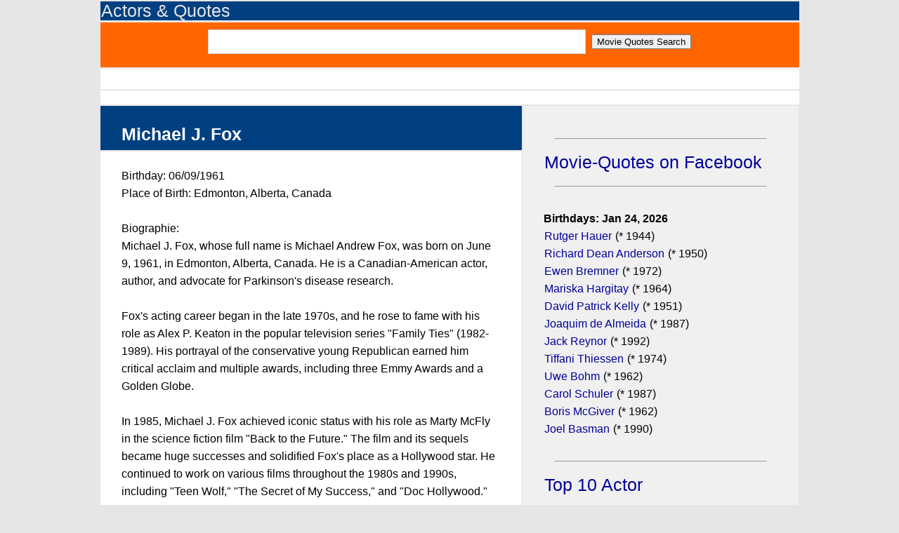

--- FILE ---
content_type: text/html; charset=UTF-8
request_url: https://www.movie-quotes.com/person/Michael-J-Fox--c768a817
body_size: 6008
content:
<!DOCTYPE html>
<html lang="en">
<head>
	<title>Movies/Series with Michael J.  - Movies, TV Series, Quotes - Actor/Actress</title>
	<meta charset="utf-8" />
	
	<link rel="stylesheet" href="/templates/masterstyle.css" type="text/css" />
	<link rel="shortcut icon" href="/favicon.ico" >
	
	<meta name="viewport" content="width=device-width, initial-scale=1.0">

	<meta name="description" content="The best movies with Michael J. Fox    on movie-quotes.com with Movies, TV Series and Moviequotes of the Celebrity and Star-Actor/Actress.">
	<meta name="referrer" content="no-referrer, same-origin">

    <script language="JavaScript">



	var avoidselect = function(){
		function disableselect(e){
		return false;
	}

	function reEnable(){

		return true;
	}

	document.onselectstart = function(ev){
		return false;
	}
		if (window.sidebar) {

			document.onmousedown = disableselect;
			document.onclick = reEnable;

			var f = document.getElementsByTagName('input');
			for (var i = 0; f[i]; i++) {
				f[i].onmousedown = function(ev){

					document.onmousedown = function(ev){
						return true;
					}
					return true;
				}
				f[i].onclick = function(ev){

					document.onmousedown = function(ev){
						return false;
					}
					return true;
				}
			}
		}
	}


    </script>
</head>

<body class="body" onload='avoidselect()' bgcolor = "#333">

	<DIV class="adv-bigscreen"><div class='center'></div></DIV>
	<div class="topheaderContent">
	  <h2><a href = "/" alt = "Actors & Quotes" style = "color: #e6e6e6;">Actors & Quotes</a></h2>
	</DIV>
	<div class="mainContent">

     	<article class="topcontentorange">
			<content class="content-info">
				<div class="center">
					<FORM ACTION="/search/index.php"  id='contact-form' class='form-horizontal' role='form' METHOD="POST">
						<input type="text" name="q" class="field-text" /> &nbsp;<input type="submit" name="search" value="Movie Quotes Search" class="button">
					</FORM>
				</div>
			</content>

		</article>

		<article class="newscontent">
			<content class="content-info">
				
		   </content>
	   </article>
		<article class="topcontent">
			<content class="content-info">
				<div class="center">
					<DIV class="adv-smallscreen"><article class='topcontent'>[ADV__TOPSMALL]</article></DIV>
				</div>
		   </content>
	   </article>

	   

	  <div class="content">

				<article class='headlinecontent'>
			<header>
				<h1>Michael J. Fox   </h1>
			</header>
		</article><article class='topcontent'>
			<content class='content-info'>
				<p>Birthday: 06/09/1961<BR>Place of Birth: Edmonton, Alberta, Canada<BR><BR>Biographie:<BR>Michael J. Fox, whose full name is Michael Andrew Fox, was born on June 9, 1961, in Edmonton, Alberta, Canada. He is a Canadian-American actor, author, and advocate for Parkinson's disease research.<BR><BR>Fox's acting career began in the late 1970s, and he rose to fame with his role as Alex P. Keaton in the popular television series "Family Ties" (1982-1989). His portrayal of the conservative young Republican earned him critical acclaim and multiple awards, including three Emmy Awards and a Golden Globe.<BR><BR>In 1985, Michael J. Fox achieved iconic status with his role as Marty McFly in the science fiction film "Back to the Future." The film and its sequels became huge successes and solidified Fox's place as a Hollywood star. He continued to work on various films throughout the 1980s and 1990s, including "Teen Wolf," "The Secret of My Success," and "Doc Hollywood."<BR><BR>In 1991, at the age of 29, Fox was diagnosed with early-onset Parkinson's disease. Despite his diagnosis, he continued to act and became an advocate for Parkinson's research. In 1996, he established The Michael J. Fox Foundation for Parkinson's Research, which has since become one of the leading organizations in the field. Fox has been vocal about his experiences with the disease and has helped raise awareness and funding for research.<BR><BR>Throughout his career, Fox has received numerous awards and accolades for his acting and activism. He has won four Primetime Emmy Awards, four Golden Globe Awards, and two Screen Actors Guild Awards. In 2010, he was honored with the Governor General's Performing Arts Award for Lifetime Artistic Achievement, the highest honor in the Canadian performing arts.<BR><BR>Michael J. Fox's impact extends beyond his acting career. He has inspired millions of people with his courage, resilience, and positive attitude in the face of adversity. His openness about living with Parkinson's disease has brought attention to the condition and has given hope to those affected by it.<BR><BR>Today, Fox continues to act in both film and television. He has appeared in shows such as "The Good Wife," "Designated Survivor," and "Curb Your Enthusiasm." His contributions to the entertainment industry and his advocacy work have left an indelible mark, making him one of the most respected figures in Hollywood</p>
			</content>
		</article><article class='headlinecontent'>
			<header>
				<h2>Moview with Michael J. Fox   </h2>
			</header>
		</article><article class='topcontent'>
			<header>
				<h4><A HREF='/movie/Interstate-60-Episodes-of-the-Road-2002'>Interstate 60: Episodes of the Road</A> - (2002)</h4>
			</header>
			<content class='content-info'>
				<p>Role: Mr. Baker</p>
			</content>
		</article><article class='topcontent'>
			<header>
				<h4><A HREF='/movie/Stuart-Little-2-2002'>Stuart Little 2</A> - (2002)</h4>
			</header>
			<content class='content-info'>
				<p>Role: Stuart Little (speaking part)</p>
			</content>
		</article><article class='topcontent'>
			<header>
				<h4><A HREF='/movie/Atlantis-The-Lost-Empire-2001'>Atlantis: The Lost Empire</A> - (2001)</h4>
			</header>
			<content class='content-info'>
				<p>Role: Milo James Thatch</p>
			</content>
		</article><article class='topcontent'>
			<header>
				<h4><A HREF='/movie/Stuart-Little-1999'>Stuart Little</A> - (1999)</h4>
			</header>
			<content class='content-info'>
				<p>Role: Stuart Little</p>
			</content>
		</article><article class='topcontent'>
			<header>
				<h4><A HREF='/movie/Mars-Attacks-1996'>Mars Attacks!</A> - (1996)</h4>
			</header>
			<content class='content-info'>
				<p>Role: Jason Stone</p>
			</content>
		</article><article class='topcontent'>
			<content class='content-info'>
				<p><div align='right' style='font-size: small;'>[Affiliate-Link/Advertising] <A HREF='https://www.movie-quotes.com/ds.php?affiliate#affiliate' rel='nofollow'>About Affiliate Advertising</A></div><div class='center'><BR><A HREF='https://www.movie-quotes.com/w/relax-unwind' rel='nofollow' target='_blank'><IMG SRC='/w/b1/relax-unwind.jpg' STYLE='object-fit: contain; width:100%; height:100%' BORDER ='0' alt='Advertising'></A></div></p>
			</content>
		</article><article class='topcontent'>
			<header>
				<h4><A HREF='/movie/The-Frighteners-1996'>The Frighteners</A> - (1996)</h4>
			</header>
			<content class='content-info'>
				<p>Role: Frank Bannister</p>
			</content>
		</article><article class='topcontent'>
			<header>
				<h4><A HREF='/movie/For-Love-or-Money-1993'>For Love or Money</A> - (1993)</h4>
			</header>
			<content class='content-info'>
				<p>Role: Doug Ireland</p>
			</content>
		</article><article class='topcontent'>
			<header>
				<h4><A HREF='/movie/The-Hard-Way-1991'>The Hard Way</A> - (1991)</h4>
			</header>
			<content class='content-info'>
				<p>Role: Nick Lang / Ray Casanov</p>
			</content>
		</article><article class='topcontent'>
			<header>
				<h4><A HREF='/movie/Doc-Hollywood-1991'>Doc Hollywood</A> - (1991)</h4>
			</header>
			<content class='content-info'>
				<p>Role: Ben Stone</p>
			</content>
		</article><article class='topcontent'>
			<header>
				<h4><A HREF='/movie/Back-to-the-Future-Part-III-1990'>Back to the Future Part III</A> - (1990)</h4>
			</header>
			<content class='content-info'>
				<p>Role: Marty McFly / Seamus McFly </p>
			</content>
		</article><article class='topcontent'>
			<header>
				<h4><A HREF='/movie/Casualties-of-War-1989'>Casualties of War</A> - (1989)</h4>
			</header>
			<content class='content-info'>
				<p>Role: Eriksson</p>
			</content>
		</article><article class='topcontent'>
			<header>
				<h4><A HREF='/movie/Back-to-the-Future-Part-II-1989'>Back to the Future Part II</A> - (1989)</h4>
			</header>
			<content class='content-info'>
				<p>Role: Marty McFly / Seamus McFly </p>
			</content>
		</article><article class='topcontent'>
			<header>
				<h4><A HREF='/movie/The-Secret-of-My-Success-1987'>The Secret of My Success</A> - (1987)</h4>
			</header>
			<content class='content-info'>
				<p>Role: Brantley Foster / Carlton Whitfield</p>
			</content>
		</article><article class='topcontent'>
			<header>
				<h4><A HREF='/movie/Teen-Wolf-1985'>Teen Wolf</A> - (1985)</h4>
			</header>
			<content class='content-info'>
				<p>Role: Scott Howard</p>
			</content>
		</article><article class='topcontent'>
			<header>
				<h4><A HREF='/movie/Back-to-the-Future-1985'>Back to the Future</A> - (1985)</h4>
			</header>
			<content class='content-info'>
				<p>Role: Marty McFly</p>
			</content>
		</article><article class='headlinecontent'>
			<header>
				<h2>TV-Series with Michael J. Fox   </h2>
			</header>
		</article><article class='topcontent'>
			<header>
				<h4><A HREF='/tvseries/Spin-City-Season-4-1999'>Spin City - Season 4</A> - (1999)</h4>
			</header>
			<content class='content-info'>
				<p>Role: Mike Flaherty</p>
			</content>
		</article><article class='topcontent'>
			<header>
				<h4><A HREF='/tvseries/Spin-City-Season-3-1998'>Spin City - Season 3</A> - (1998)</h4>
			</header>
			<content class='content-info'>
				<p>Role: Mike Flaherty</p>
			</content>
		</article><article class='topcontent'>
			<header>
				<h4><A HREF='/tvseries/Spin-City-Season-2-1997'>Spin City - Season 2</A> - (1997)</h4>
			</header>
			<content class='content-info'>
				<p>Role: Mike Flaherty</p>
			</content>
		</article><article class='topcontent'>
			<header>
				<h4><A HREF='/tvseries/Spin-City-Season-1-1996'>Spin City - Season 1</A> - (1996)</h4>
			</header>
			<content class='content-info'>
				<p>Role: Mike Flaherty</p>
			</content>
		</article><article class='headlinecontent'>
			<header>
				<h2>Movie Quotes with Michael J. Fox   </h2>
			</header>
		</article><article class='topcontent'>
			<content class='content-info'>
				<p>Quote from <A HREF='/movie/Back-to-the-Future-1985'>Back to the Future</A>:<BR><div class='plussize'>"I guess you guys aren't ready for that yet. But your kids are gonna love it."</div>
<iframe src='/voting.php?htc=8c6c4544O162759O1O1' width='100%' height='25' frameborder ='0' scrolling='no' rel='noindex'></iframe><HR class'hrdivide'>Marty McFly <A HREF='/person/Michael-J-Fox--c768a817'>Michael J. Fox   </A><BR><HR class'hrdivide'><a href='/quote/1b6d5d927bf07ff70'><NOBR>Quote Permalink</NOBR></a><BR></p>
			</content>
		</article><article class='topcontent'>
			<content class='content-info'>
				<p>Quote from <A HREF='/movie/Back-to-the-Future-Part-III-1990'>Back to the Future Part III</A>:<BR><div class='plussize'>Jennifer: "Dr. Brown, I brought this note back from the future and... now it's erased."<BR>Doc: "Of course it's erased!"<BR>Jennifer: "But what does that mean?"<BR>Doc: "It means your future hasn't been written yet. No one's has. Your future is whatever you make it. So make it a good one, both of you."<BR>Marty: "We will, Doc."</div>
<iframe src='/voting.php?htc=8c6c4544O162782O1O1' width='100%' height='25' frameborder ='0' scrolling='no' rel='noindex'></iframe><HR class'hrdivide'>Jennifer Parker <A HREF='/person/Elisabeth-Shue-c1e0fb5f'>Elisabeth Shue</A><BR>Dr. Emmett Brown <A HREF='/person/Christopher-Lloyd-9f3bafd1'>Christopher Lloyd</A><BR>Marty McFly / Seamus McFly  <A HREF='/person/Michael-J-Fox--c768a817'>Michael J. Fox   </A><BR><HR class'hrdivide'><a href='/quote/1b6d5d927b94659b9'><NOBR>Quote Permalink</NOBR></a><BR></p>
			</content>
		</article><article class='topcontent'>
			<content class='content-info'>
				<p><div class='center'></div></p>
			</content>
		</article><article class='topcontent'>
			<content class='content-info'>
				<p>Quote from <A HREF='/movie/Back-to-the-Future-Part-III-1990'>Back to the Future Part III</A>:<BR><div class='plussize'>Doc: "Marty, you're going to have to do something about those clothes. You walk around town dressed like that, you're liable to get shot."<BR>Marty  "Or hanged."<BR>Doc:" What idiot dressed you in that outfit?"<BR>Marty: "You did."</div>
<iframe src='/voting.php?htc=8c6c4544O162787O1O1' width='100%' height='25' frameborder ='0' scrolling='no' rel='noindex'></iframe><HR class'hrdivide'>Dr. Emmett Brown <A HREF='/person/Christopher-Lloyd-9f3bafd1'>Christopher Lloyd</A><BR>Marty McFly / Seamus McFly  <A HREF='/person/Michael-J-Fox--c768a817'>Michael J. Fox   </A><BR><HR class'hrdivide'><a href='/quote/1b6d5d9278e87a0c0'><NOBR>Quote Permalink</NOBR></a><BR></p>
			</content>
		</article><article class='topcontent'>
			<content class='content-info'>
				<p>Quote from <A HREF='/movie/Back-to-the-Future-1985'>Back to the Future</A>:<BR><div class='plussize'>Marty McFly: "Hey, Doc, we better back up. We don't have enough road to get up to 88."<BR>Dr. Emmett Brown: "Roads? Where we're going we don't need roads!"</div>
<iframe src='/voting.php?htc=8c6c4544O153950O0O1' width='100%' height='25' frameborder ='0' scrolling='no' rel='noindex'></iframe><HR class'hrdivide'>Dr. Emmett Brown <A HREF='/person/Christopher-Lloyd-9f3bafd1'>Christopher Lloyd</A><BR>Marty McFly <A HREF='/person/Michael-J-Fox--c768a817'>Michael J. Fox   </A><BR><HR class'hrdivide'><a href='/quote/1b6d605bd5bdbc10b'><NOBR>Quote Permalink</NOBR></a><BR></p>
			</content>
		</article><article class='topcontent'>
			<content class='content-info'>
				<p>Quote from <A HREF='/movie/Back-to-the-Future-1985'>Back to the Future</A>:<BR><div class='plussize'>Marty McFly: "Whoa. Wait a minute, Doc. Are you trying to tell me that my mother has got the hots for me?"<BR>Dr. Emmett Brown: "Precisely."<BR>Marty McFly: "Whoa. This is heavy."<BR>Dr. Emmett Brown: "There's that word again: 'heavy'. Why are things so heavy in the future? Is there a problem with the earth's gravitational pull?"</div>
<iframe src='/voting.php?htc=8c6c4544O162755O0O1' width='100%' height='25' frameborder ='0' scrolling='no' rel='noindex'></iframe><HR class'hrdivide'>Marty McFly <A HREF='/person/Michael-J-Fox--c768a817'>Michael J. Fox   </A><BR>Dr. Emmett Brown <A HREF='/person/Christopher-Lloyd-9f3bafd1'>Christopher Lloyd</A><BR><HR class'hrdivide'><a href='/quote/1b6d5d927724ce3de'><NOBR>Quote Permalink</NOBR></a><BR></p>
			</content>
		</article><article class='topcontent'>
			<content class='content-info'>
				<p>Quote from <A HREF='/movie/Back-to-the-Future-1985'>Back to the Future</A>:<BR><div class='plussize'>Marty McFly: "Wait a minute. Wait a minute, Doc. Are... are you telling me that you built a time machine... out of a DeLorean?"<BR>Dr. Emmett Brown: "The way I see it, if you're gonna build a time machine into a car, why not do it with some style?"</div>
<iframe src='/voting.php?htc=8c6c4544O162756O0O1' width='100%' height='25' frameborder ='0' scrolling='no' rel='noindex'></iframe><HR class'hrdivide'>Marty McFly <A HREF='/person/Michael-J-Fox--c768a817'>Michael J. Fox   </A><BR>Dr. Emmett Brown <A HREF='/person/Christopher-Lloyd-9f3bafd1'>Christopher Lloyd</A><BR><HR class'hrdivide'><a href='/quote/1b6d5d92751bba6f5'><NOBR>Quote Permalink</NOBR></a><BR></p>
			</content>
		</article><article class='topcontent'>
			<content class='content-info'>
				<p>Quote from <A HREF='/movie/Back-to-the-Future-1985'>Back to the Future</A>:<BR><div class='plussize'>Marty McFly: "Calvin? Why... Why do you keep calling me Calvin?"<BR>Lorraine Baines: !Well, that is your name, isn't it? Calvin Klein? It's written all over your underwear."</div>
<iframe src='/voting.php?htc=8c6c4544O162757O0O1' width='100%' height='25' frameborder ='0' scrolling='no' rel='noindex'></iframe><HR class'hrdivide'>Lorraine Baines McFly <A HREF='/person/Lea-Thompson-5039ca12'>Lea Thompson</A><BR>Marty McFly <A HREF='/person/Michael-J-Fox--c768a817'>Michael J. Fox   </A><BR><HR class'hrdivide'><a href='/quote/1b6d5d92759fa6eae'><NOBR>Quote Permalink</NOBR></a><BR></p>
			</content>
		</article><article class='topcontent'>
			<content class='content-info'>
				<p>Quote from <A HREF='/movie/Back-to-the-Future-1985'>Back to the Future</A>:<BR><div class='plussize'>"Jesus, George, it was a wonder I was even born."</div>
<iframe src='/voting.php?htc=8c6c4544O162758O0O1' width='100%' height='25' frameborder ='0' scrolling='no' rel='noindex'></iframe><HR class'hrdivide'>Marty McFly <A HREF='/person/Michael-J-Fox--c768a817'>Michael J. Fox   </A><BR><HR class'hrdivide'><a href='/quote/1b6d5d9274d22a098'><NOBR>Quote Permalink</NOBR></a><BR></p>
			</content>
		</article><article class='topcontent'>
			<content class='content-info'>
				<p><div align='right' style='font-size: small;'>[Affiliate-Link/Advertising] <A HREF='https://www.movie-quotes.com/ds.php?affiliate#affiliate' rel='nofollow'>About Affiliate Advertising</A></div><div class='center'><A HREF='https://www.movie-quotes.com/w/relax-unwind' rel='nofollow' target='_blank'><IMG SRC='/w/b3/relax-unwind.jpg' STYLE='object-fit: contain; width:100%; height:100%' BORDER ='0' alt='Advertising'></A></div><div><BR></div><div class='center'><A HREF='https://www.movie-quotes.com/w/relax-unwind' rel='nofollow' target='_blank'>Watch now on YouTube</A></div></p>
			</content>
		</article>

	  </div>

				<aside class='sidebarcontainer'>
		<article>
			<aside class='sidebar'>
		<article>
			<p class='content-info'><div class='center'></div></p>
		</article>
		</aside><aside class='sidebar'><article><HR width='90%'></article></aside><aside class='sidebar'>
		<article>
			<h2><A HREF='https://www.facebook.com/thegreatestmoviequotesofalltime' target='_blank'>Movie-Quotes on Facebook</A></h2>
		</article>
		</aside><aside class='sidebar'><article><HR width='90%'></article></aside><aside class='sidebar'>
		<article>
			<p class='content-info'><strong>Birthdays: Jan 24, 2026</strong><BR><A HREF='/person/Rutger-Hauer-5c4e5ead'>Rutger Hauer</A> (* 1944)<BR><A HREF='/person/Richard-Dean-Anderson--c2ec9675'>Richard Dean Anderson      </A> (* 1950)<BR><A HREF='/person/Ewen-Bremner-94aca455'>Ewen Bremner</A> (* 1972)<BR><A HREF='/person/Mariska-Hargitay-93ab4bd9'>Mariska Hargitay</A> (* 1964)<BR><A HREF='/person/David-Patrick-Kelly--4b753835'>David Patrick Kelly      </A> (* 1951)<BR><A HREF='/person/Joaquim-de-Almeida--b3497e1c'>Joaquim de Almeida      </A> (* 1987)<BR><A HREF='/person/Jack-Reynor-e526d97a'>Jack Reynor</A> (* 1992)<BR><A HREF='/person/Tiffani-Thiessen-8f5e7618'>Tiffani Thiessen</A> (* 1974)<BR><A HREF='/person/Uwe-Bohm-8dc64877'>Uwe Bohm</A> (* 1962)<BR><A HREF='/person/Carol-Schuler-7ff112bd'>Carol Schuler</A> (* 1987)<BR><A HREF='/person/Boris-McGiver-e205d5a8'>Boris McGiver</A> (* 1962)<BR><A HREF='/person/Joel-Basman-faed5574'>Joel Basman</A> (* 1990)<BR></p>
		</article>
		</aside><aside class='sidebar'><article><HR width='90%'></article></aside><aside class='sidebar'>
		<article>
			<h2><A HREF='/top10/px0'>Top 10 Actor</A></h2>
		</article>
		</aside><aside class='sidebar'><article><HR width='90%'></article></aside><aside class='sidebar'>
		<article>
			<p class='content-info'><strong>Just viewed (Movies):</strong><br><A HREF='/movie/The-Monuments-Men-2014'>The Monuments Men</A><BR><A HREF='/movie/Fast-Five-2011'>Fast Five</A><BR><A HREF='/movie/Made-in-Italy-2020'>Made in Italy</A><BR><A HREF='/movie/Here-Comes-the-Boom-2012'>Here Comes the Boom</A><BR><A HREF='/movie/The-Plagiator-2013'>The Plagiator</A><BR><A HREF='/movie/Candy-2006'>Candy</A><BR><A HREF='/movie/David-Brent-Life-on-the-Road-2016'>David Brent: Life on the Road</A><BR><A HREF='/movie/Runaway-Bride-1999'>Runaway Bride</A><BR><A HREF='/movie/Maze-Runner-2014'>The Maze Runner</A><BR><A HREF='/movie/As-Good-as-It-Gets-1997'>As Good as It Gets </A><BR><A HREF='/movie/Sleepless-2017'>Sleepless</A><BR><A HREF='/movie/Shaft-2019'>Shaft</A><BR></p>
		</article>
		</aside><aside class='sidebar'><article><HR width='90%'></article></aside><aside class='sidebar'>
		<article>
			<h2><A HREF='/top10/fx0'>Top 10 Movies</A></h2>
		</article>
		</aside><aside class='sidebar'><article><HR width='90%'></article></aside><aside class='sidebar'>
		<article>
			<p class='content-info'><strong>Just viewed (TV Series):</strong><br><A HREF='/tvseries/Breaking-Bad-Season-5-2012'>Breaking Bad /5</A><BR><A HREF='/tvseries/Game-of-Thrones-Season-8-2019'>Game of Thrones /8</A><BR><A HREF='/tvseries/Designated-Survivor-Season-1-2016'>Designated Survivor /1</A><BR><A HREF='/tvseries/Game-of-Thrones-Season-7-2017'>Game of Thrones /7</A><BR><A HREF='/tvseries/Breaking-Bad-Season-2-2009'>Breaking Bad /2</A><BR><A HREF='/tvseries/Hand-of-God-Season-1-2014'>Hand of God /1</A><BR><A HREF='/tvseries/Heroes-Reborn-Season-1-2015'>Heroes Reborn /1</A><BR><A HREF='/tvseries/Mr-Robot-Season-2-2016'>Mr. Robot /2</A><BR><A HREF='/tvseries/Fargo-Season-1-2014'>Fargo /1</A><BR><A HREF='/tvseries/Billions-Season-2-2016'>Billions /2</A><BR><A HREF='/tvseries/Billions-Season-1'>Billions /1</A><BR><A HREF='/tvseries/Sons-of-Anarchy-Season-5-2012'>Sons of Anarchy /5</A><BR></p>
		</article>
		</aside><aside class='sidebar'><article><HR width='90%'></article></aside><aside class='sidebar'>
		<article>
			<h2><A HREF='/top10/sx0'>Top 10 TV Series</A></h2>
		</article>
		</aside>
		</article>
		</aside>

	


	</div>

 

	  <footer class="mainFooter">
	  	<article class="topcontentorange">
			<content class="content-info">
				<div class="center">
					<FORM ACTION="/search/index.php"  id='contact-form' class='form-horizontal' role='form' METHOD="POST">
						<input type="text" name="q" class="field-text" /> &nbsp;<input type="submit" name="search" value="Movie Quotes Search" class="button">
					</FORM>
				</div>
			</content>

		</article>
		<p><A HREF='/ds.php'>Terms of Use / Privacy</a> | <A HREF='/ip.php'>Imprint</a></p>
		<DIV class="adv-bigscreen"></DIV>
		<IMG SRC='/ctq.php?q=8c6c4544&a=p' WIDTH='1' HEIGHT='1' BORDER='0'>
	  </footer>
	 
	

	
		<!-- Matomo -->
			<script>
			  var _paq = window._paq = window._paq || [];
			  /* tracker methods like "setCustomDimension" should be called before "trackPageView" */
			  _paq.push(["disableCookies"]);
			  _paq.push(['trackPageView']);
			  _paq.push(['enableLinkTracking']);
			  (function() {
			    var u="//blca.de/matomo/";
			    _paq.push(['setTrackerUrl', u+'matomo.php']);
			    _paq.push(['setSiteId', '2']);
			    var d=document, g=d.createElement('script'), s=d.getElementsByTagName('script')[0];
			    g.async=true; g.src=u+'matomo.js'; s.parentNode.insertBefore(g,s);
			  })();
			</script>
			<noscript><p><img src="//blca.de/matomo/matomo.php?idsite=2&amp;rec=1" style="border:0;" alt="" /></p></noscript>
			<!-- End Matomo Code -->

</body>
</html>